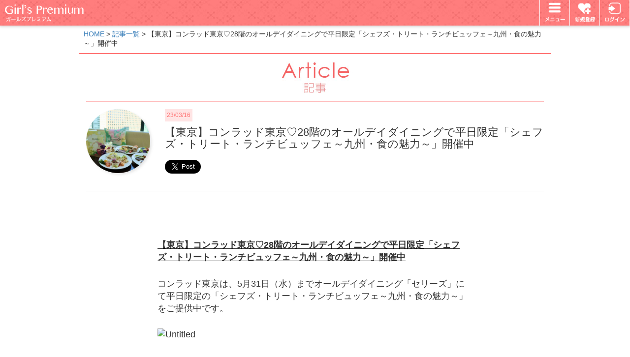

--- FILE ---
content_type: text/html; charset=UTF-8
request_url: https://girlspremium.jp/articles/view/943
body_size: 13955
content:
<!DOCTYPE html>
<html>
<head>
  <meta http-equiv="Content-Type" content="text/html; charset=utf-8" />  <meta name="viewport" content="width=device-width, user-scalable=no">
  <link href="/favicon.ico" type="image/x-icon" rel="icon" /><link href="/favicon.ico" type="image/x-icon" rel="shortcut icon" /><meta name="description" content="ガルプレは女の子にプレミアムな体験をお届けするサイトです。 映画の試写会招待や、美容体験、新商品モニター等お得な事を提供します。" /><title>【東京】コンラッド東京♡28階のオールデイダイニングで平日限定「シェフズ・トリート・ランチビュッフェ～九州・食の魅力～」開催中 | Girl's Premium - ガールズプレミアム</title><link rel="stylesheet" type="text/css" href="/css/bootstrap.css" /><link rel="stylesheet" type="text/css" href="/css/bootstrap-datetimepicker.min.css" /><link rel="stylesheet" type="text/css" href="/css/colorpicker.css" /><link rel="stylesheet" type="text/css" href="/css/select2.css" /><link rel="stylesheet" type="text/css" href="/css/select2-bootstrap.css" /><link rel="stylesheet" type="text/css" href="/css/summernote.css?15617" /><link rel="stylesheet" type="text/css" href="/css/summernote-bs3.css?15617" /><link rel="stylesheet" type="text/css" href="/css/slide.css" /><link rel="stylesheet" type="text/css" href="/css/common.css?15617" /><link rel="stylesheet" type="text/css" href="/css/style.css" /><link rel="stylesheet" type="text/css" href="/js/jquery.bxslider/jquery.bxslider.css" /><script type="text/javascript" src="/js/jquery.min.js"></script><script type="text/javascript" src="/js/jquery-ui.min.js"></script><script type="text/javascript" src="/js/jquery.mobile.custom.js"></script><script type="text/javascript" src="/js/jquery.easing.1.3.js"></script><script type="text/javascript" src="/js/bootstrap.min.js"></script><script type="text/javascript" src="/js/holder.js"></script><script type="text/javascript" src="/js/bootstrap-datetimepicker.min.js"></script><script type="text/javascript" src="/js/bootstrap-datetimepicker.ja.js"></script><script type="text/javascript" src="/js/bootstrap-colorpicker.js"></script><script type="text/javascript" src="/js/docs.min.js"></script><script type="text/javascript" src="/js/jquery.autoKana.js"></script><script type="text/javascript" src="/js/jquery.numeric.js"></script><script type="text/javascript" src="/js/select2.min.js"></script><script type="text/javascript" src="/js/summernote.js?15617"></script><script type="text/javascript" src="/js/summernote-ja-JP.js?15617"></script><script type="text/javascript" src="/js/navbar.js"></script><script type="text/javascript" src="/js/main.js"></script><script type="text/javascript" src="/js/slide.js"></script><script type="text/javascript" src="/js/heightLine.js"></script><script type="text/javascript" src="/js/jquery.lazyload.js"></script><script type="text/javascript" src="/js/jquery.bxslider/jquery.bxslider.min.js"></script>  
<link rel="stylesheet" href="//netdna.bootstrapcdn.com/font-awesome/4.1.0/css/font-awesome.min.css">
<link href="//maxcdn.bootstrapcdn.com/font-awesome/4.3.0/css/font-awesome.min.css" rel="stylesheet">

<!-- apple-touch-icon START -->
<link rel="apple-touch-icon" href="/img/touch-icon/apple-touch-icon.png">
<link rel="apple-touch-icon" sizes="72x72" href="/img/touch-icon/apple-touch-icon-72x72.png">
<link rel="apple-touch-icon" sizes="76x76" href="/img/touch-icon/apple-touch-icon-76x76.png">
<link rel="apple-touch-icon" sizes="114x114" href="/img/touch-icon/apple-touch-icon-114x114.png">
<link rel="apple-touch-icon" sizes="120x120" href="/img/touch-icon/apple-touch-icon-120x120.png">
<link rel="apple-touch-icon" sizes="144x144" href="/img/touch-icon/apple-touch-icon-144x144.png">
<link rel="apple-touch-icon" sizes="152x152" href="/img/touch-icon/apple-touch-icon-152x152.png">
<!-- apple-touch-icon END -->

<!-- GoogleAnalytics START -->
<script>
  (function(i,s,o,g,r,a,m){i['GoogleAnalyticsObject']=r;i[r]=i[r]||function(){
  (i[r].q=i[r].q||[]).push(arguments)},i[r].l=1*new Date();a=s.createElement(o),
  m=s.getElementsByTagName(o)[0];a.async=1;a.src=g;m.parentNode.insertBefore(a,m)
  })(window,document,'script','//www.google-analytics.com/analytics.js','ga');

  ga('create', 'UA-59571787-1', 'auto');
  ga('send', 'pageview');
</script>
<!-- GoogleAnalytics END -->

<style>
  /*
  #loading {
  }
  #loader-bg {
    height: 140px;
    display: none;
    width: 100%;
    z-index: 1;
    background:#fff;
  }
  */
  #loader {
    display: none;
    margin: 30px auto;
    text-align: center;
    color: #FF7D7D;
    z-index: 2;
  }
</style>

</head>
<body>
<div id="header" data-role="header" data-position="fixed">
	<div id="header_inner">
		<div id="head_logo">
			<a href="/"><img src="/img/header/logo.png" class="img-responsive"></a>
		</div>
		<div class="pull-right">
			<ul id="gnavi">
				<li><a href="/pages/menu" class="cansel" id="header_menu"><img src="/img/header/gnavi/gnavi_01.png" alt="メニュー" /></a></li>
				<!-- mypage -->
									<li><a href="/users/add"><img src="/img/header/gnavi/gnavi_06.png" alt="新規登録" /></a></li>
								<!-- login/logout -->
									<li><a href="/users/login"><img src="/img/header/gnavi/gnavi_04.png" alt="ログイン" /></a></li>
							</ul>
		</div><!-- /.pull-right -->
		<div id="drop_menu" style="display: none;">
			<ul class="list-style-03">
				<li><a href="/items">アイテム一覧</a></li>
				<li><a href="/users/curator">キュレーター一覧</a></li>
				<li><a href="/pages/curator-entry">キュレーター募集</a></li>
				<li><a href="/pages/faq">よくある質問</a></li>
				<li><a href="/pages/about-girlspremium">Girl&#039;s Premiumとは</a></li>
			</ul>
		</div><!-- /#drop_menu -->
	</div><!-- /.header_innder -->
</div>
<!--<div class="move-white0">-->
<div id="wrapper">
    
  <!-- コンテンツ表示 -->
  <div class="container">
	<div class="row">
		<!-- パンくず -->
		<div class="col-xs-12" id="breadcrumb">
			<a href="/">HOME</a> > <a href="/articles">記事一覧</a> > 【東京】コンラッド東京♡28階のオールデイダイニングで平日限定「シェフズ・トリート・ランチビュッフェ～九州・食の魅力～」開催中		</div><!-- /.col -->
	</div><!-- /.row -->
	
		<!-- 見出し -->
	<div class="row">
		<div class="col-xs-12">
			<h2 class="h2-style-02 mgt-0">
				<img src="/img/page/article/h2.jpg" alt="記事" />			</h2>
		</div><!-- /.col -->
	</div><!-- /.row -->

	<div class="row">
		<!-- サムネイル画像 -->
		<div class="col-xs-4 col-sm-2">
							<p>
					<img src="/media/filter/l/img/e7ea3498740bc5db4b03b727ac2fc37022a6fd717b2043b3c7192b2bfc4df75d.jpg" alt="【東京】コンラッド東京♡28階のオールデイダイニングで平日限定「シェフズ・トリート・ランチビュッフェ～九州・食の魅力～」開催中" class="img-responsive m-center img-circle" />				</p>
						</div><!-- /.col -->



		<!-- 記事タイトルと投稿日時 -->
		<div class="col-xs-8 col-sm-10">
			<span class="article-post-date">23/03/16</span>
			<h3 class="h3-style-04">【東京】コンラッド東京♡28階のオールデイダイニングで平日限定「シェフズ・トリート・ランチビュッフェ～九州・食の魅力～」開催中</h3>
			<!-- SNS 拡散ボタン START -->
			<div id="twitter">
			<a href="https://twitter.com/share" class="twitter-share-button" data-size="large" data-hashtags="ガールズプレミアム">Tweet</a>
			<script>!function(d,s,id){var js,fjs=d.getElementsByTagName(s)[0],p=/^http:/.test(d.location)?'http':'https';if(!d.getElementById(id)){js=d.createElement(s);js.id=id;js.src=p+'://platform.twitter.com/widgets.js';fjs.parentNode.insertBefore(js,fjs);}}(document, 'script', 'twitter-wjs');</script>
			</div>
			<div id="facebook">
			<div id="fb-root"></div>
				<script>(function(d, s, id) {
				  var js, fjs = d.getElementsByTagName(s)[0];
				  if (d.getElementById(id)) return;
				  js = d.createElement(s); js.id = id;
				  js.src = "//connect.facebook.net/ja_JP/sdk.js#xfbml=1&version=v2.4";
				  fjs.parentNode.insertBefore(js, fjs);
				}(document, 'script', 'facebook-jssdk'));</script>
					<div class="fb-share-button" data-href="https://girlspremium.jp/articles/view/943" data-layout="button_count"></div>
			</div>
			<!-- SNS 拡散ボタン END-->
					</div><!-- /.col -->
	</div><!-- /.row -->

	<div class="row" id="article_body">
		<div class="col-xs-12">
			<div id="main" style="font-size: 16px; word-break: break-word; -webkit-hyphens: auto; min-height: 683px; padding-bottom: 0px; caret-color: rgba(0, 0, 0, 0.8); color: rgba(0, 0, 0, 0.8); font-family: &quot;Helvetica Neue&quot;, Helvetica, Arial, &quot;Hiragino Kaku Gothic ProN&quot;, Meiryo, &quot;MS PGothic&quot;, sans-serif;"><div id="posts" class="clearfix						" style="word-break: break-word; -webkit-hyphens: auto; min-height: 1px; padding-top: 20px; position: relative; margin: 0px auto; max-width: 640px;"><div id="permalinkpage-post" class="post  cover-via-processed" data-post="17614707" style="word-break: break-word; -webkit-hyphens: auto; padding-top: 10px; padding-bottom: 4em;"><div class="post-body clearfix article" style="word-break: break-word; -webkit-hyphens: auto; min-height: 1px; margin-top: 1em;"><div class="post-body-container article" style="word-break: break-word; -webkit-hyphens: auto;"><p style="word-break: break-word; -webkit-hyphens: auto; margin-top: 1.6em; margin-bottom: 1.6em;"><span style="font-weight: bold; text-decoration-line: underline;">【東京】コンラッド東京♡28階のオールデイダイニングで平日限定「シェフズ・トリート・ランチビュッフェ～九州・食の魅力～」開催中</span></p><p style="word-break: break-word; -webkit-hyphens: auto; margin-top: 1.6em; margin-bottom: 1.6em;">コンラッド東京は、5月31日（水）までオールデイダイニング「セリーズ」にて平日限定の「シェフズ・トリート・ランチビュッフェ～九州・食の魅力～」をご提供中です。</p><div class="raw-html" style="word-break: break-word; -webkit-hyphens: auto;"><a title="Untitled" href="https://www.flickr.com/photos/shin_kuroobisan/52750652835/in/dateposted/" data-flickr-embed="true" target="_blank" style="word-break: break-word; -webkit-hyphens: auto; color: rgba(0, 0, 0, 0.8); text-decoration: underline;"><div class="ratio-wrap" data-ratio-wrapped="0.7578125" style="word-break: break-word; -webkit-hyphens: auto; vertical-align: middle; position: relative; max-width: 100%; width: auto;"><div style="word-break: break-word; -webkit-hyphens: auto; padding-top: 485px; position: relative; height: 0px;"></div><img alt="Untitled" src="https://live.staticflickr.com/65535/52750652835_7854dd087d_z.jpg" data-height="485" data-width="640" data-style="" class="ratio-wrapped" style="word-break: break-word; -webkit-hyphens: auto; max-width: 100%; display: block; height: 485px; position: absolute; top: 0px; left: 0px; width: 640px;"></div></a></div><div class="raw-html" style="word-break: break-word; -webkit-hyphens: auto;"><span style="word-break: break-word; -webkit-hyphens: auto; font-size: 24px;"><div align="left" style="word-break: break-word; -webkit-hyphens: auto;"><br></div><div align="left" style="word-break: break-word; -webkit-hyphens: auto;">コンラッド東京 総料理長 水口雅司氏監修のもと各レストランのシェフ達が共演して作り上げるメニュー</div></span></div><div class="raw-html" style="word-break: break-word; -webkit-hyphens: auto;"><a title="Untitled" href="https://www.flickr.com/photos/shin_kuroobisan/52749742592/in/dateposted/" data-flickr-embed="true" target="_blank" style="word-break: break-word; -webkit-hyphens: auto; color: rgba(0, 0, 0, 0.8); text-decoration: underline;"><div class="ratio-wrap" data-ratio-wrapped="0.509375" style="word-break: break-word; -webkit-hyphens: auto; vertical-align: middle; position: relative; max-width: 100%; width: auto;"><div style="word-break: break-word; -webkit-hyphens: auto; padding-top: 326px; position: relative; height: 0px;"></div><img alt="Untitled" src="https://live.staticflickr.com/65535/52749742592_8751b7620d_z.jpg" data-height="326" data-width="640" data-style="" class="ratio-wrapped" style="word-break: break-word; -webkit-hyphens: auto; max-width: 100%; display: block; height: 326px; position: absolute; top: 0px; left: 0px; width: 640px;"></div></a></div><p style="word-break: break-word; -webkit-hyphens: auto; margin-top: 1.6em; margin-bottom: 1.6em;">枕崎産の鰹や鰆、赤鶏さつまを使った冷たい料理から、鹿児島県産黒豚、熊本県産ヒオウギ貝や宮崎県産ニベを使った温かい料理、日向夏を使ったデザートまで九州の食材をふんだんに使用した約30種類の料理をお好きなだけいただけます。</p><div class="raw-html" style="word-break: break-word; -webkit-hyphens: auto;"><a title="Untitled" href="https://www.flickr.com/photos/shin_kuroobisan/52750527704/in/dateposted/" data-flickr-embed="true" target="_blank" style="word-break: break-word; -webkit-hyphens: auto; color: rgba(0, 0, 0, 0.8); text-decoration: underline;"><div class="ratio-wrap" data-ratio-wrapped="0.5625" style="word-break: break-word; -webkit-hyphens: auto; vertical-align: middle; position: relative; max-width: 100%; width: auto;"><div style="word-break: break-word; -webkit-hyphens: auto; padding-top: 360px; position: relative; height: 0px;"></div><img alt="Untitled" src="https://live.staticflickr.com/65535/52750527704_58f7eeef22_z.jpg" data-height="360" data-width="640" data-style="" class="ratio-wrapped" style="word-break: break-word; -webkit-hyphens: auto; max-width: 100%; display: block; height: 360px; position: absolute; top: 0px; left: 0px; width: 640px;"></div></a></div><p style="word-break: break-word; -webkit-hyphens: auto; margin-top: 1.6em; margin-bottom: 1.6em;">総料理長 総料理長 水口雅司氏がおすすめするのはカービングステーションで提供する</p><p style="word-break: break-word; -webkit-hyphens: auto; margin-top: 1.6em; margin-bottom: 1.6em;">「九州牛のローストビーフ　西洋山葵のソース」。</p><p style="word-break: break-word; -webkit-hyphens: auto; margin-top: 1.6em; margin-bottom: 1.6em;">柔らかくジューシーな九州牛と独特な香りと辛みの西洋山葵のソースが好相性です。</p><div class="raw-html" style="word-break: break-word; -webkit-hyphens: auto;"><a title="2U1A7670" href="https://www.flickr.com/photos/shin_kuroobisan/52749598092/" data-flickr-embed="true" target="_blank" style="word-break: break-word; -webkit-hyphens: auto; color: rgba(0, 0, 0, 0.8); text-decoration: underline;"><div class="ratio-wrap" data-ratio-wrapped="0.7578125" style="word-break: break-word; -webkit-hyphens: auto; vertical-align: middle; position: relative; max-width: 100%; width: auto;"><div style="word-break: break-word; -webkit-hyphens: auto; padding-top: 485px; position: relative; height: 0px;"></div><img alt="2U1A7670" src="https://live.staticflickr.com/65535/52749598092_621582e2de_z.jpg" data-height="485" data-width="640" data-style="" class="ratio-wrapped" style="word-break: break-word; -webkit-hyphens: auto; max-width: 100%; display: block; height: 485px; position: absolute; top: 0px; left: 0px; width: 640px;"></div></a></div><p style="word-break: break-word; -webkit-hyphens: auto; margin-top: 1.6em; margin-bottom: 1.6em;">中国料理「チャイナブルー」からは、九州で水揚げされるきびなごを使った</p><p style="word-break: break-word; -webkit-hyphens: auto; margin-top: 1.6em; margin-bottom: 1.6em;">「カレー風味のきびなごのフライ」</p><div class="raw-html" style="word-break: break-word; -webkit-hyphens: auto;"><a title="2U1A7669" href="https://www.flickr.com/photos/shin_kuroobisan/52750541670/" data-flickr-embed="true" target="_blank" style="word-break: break-word; -webkit-hyphens: auto; color: rgba(0, 0, 0, 0.8); text-decoration: underline;"><div class="ratio-wrap" data-ratio-wrapped="0.7578125" style="word-break: break-word; -webkit-hyphens: auto; vertical-align: middle; position: relative; max-width: 100%; width: auto;"><div style="word-break: break-word; -webkit-hyphens: auto; padding-top: 485px; position: relative; height: 0px;"></div><img alt="2U1A7669" src="https://live.staticflickr.com/65535/52750541670_4aca6e7df0_z.jpg" data-height="485" data-width="640" data-style="" class="ratio-wrapped" style="word-break: break-word; -webkit-hyphens: auto; max-width: 100%; display: block; height: 485px; position: absolute; top: 0px; left: 0px; width: 640px;"></div></a></div><p style="word-break: break-word; -webkit-hyphens: auto; margin-top: 1.6em; margin-bottom: 1.6em;">日本料理「風花」からは佐賀県産の風味豊かな海苔を使用した</p><p style="word-break: break-word; -webkit-hyphens: auto; margin-top: 1.6em; margin-bottom: 1.6em;">「佐賀県産香味海苔と赤鶏さつまのパン粉揚げ」をご用意。</p><div class="raw-html" style="word-break: break-word; -webkit-hyphens: auto;"><a title="2U1A7678" href="https://www.flickr.com/photos/shin_kuroobisan/52750541430/in/photostream/" data-flickr-embed="true" target="_blank" style="word-break: break-word; -webkit-hyphens: auto; color: rgba(0, 0, 0, 0.8); text-decoration: underline;"><div class="ratio-wrap" data-ratio-wrapped="0.7578125" style="word-break: break-word; -webkit-hyphens: auto; vertical-align: middle; position: relative; max-width: 100%; width: auto;"><div style="word-break: break-word; -webkit-hyphens: auto; padding-top: 485px; position: relative; height: 0px;"></div><img alt="2U1A7678" src="https://live.staticflickr.com/65535/52750541430_b26c3b90eb_z.jpg" data-height="485" data-width="640" data-style="" class="ratio-wrapped" style="word-break: break-word; -webkit-hyphens: auto; max-width: 100%; display: block; height: 485px; position: absolute; top: 0px; left: 0px; width: 640px;"></div></a></div><p style="word-break: break-word; -webkit-hyphens: auto; margin-top: 1.6em; margin-bottom: 1.6em;">デザートには爽やかな酸味を楽しめる日向夏をたっぷり閉じ込めたゼリーなど4種類をご用意されています。</p><div class="raw-html" style="word-break: break-word; -webkit-hyphens: auto;"><a title="2U1A7664" href="https://www.flickr.com/photos/shin_kuroobisan/52749598217/" data-flickr-embed="true" target="_blank" style="word-break: break-word; -webkit-hyphens: auto; color: rgba(0, 0, 0, 0.8); text-decoration: underline;"><div class="ratio-wrap" data-ratio-wrapped="0.7578125" style="word-break: break-word; -webkit-hyphens: auto; vertical-align: middle; position: relative; max-width: 100%; width: auto;"><div style="word-break: break-word; -webkit-hyphens: auto; padding-top: 485px; position: relative; height: 0px;"></div><img alt="2U1A7664" src="https://live.staticflickr.com/65535/52749598217_842ed4689b_z.jpg" data-height="485" data-width="640" data-style="" class="ratio-wrapped" style="word-break: break-word; -webkit-hyphens: auto; max-width: 100%; display: block; height: 485px; position: absolute; top: 0px; left: 0px; width: 640px;"></div></a></div><p style="word-break: break-word; -webkit-hyphens: auto; margin-top: 1.6em; margin-bottom: 1.6em;">枕崎産鰹のポケカクテル</p><div class="raw-html" style="word-break: break-word; -webkit-hyphens: auto;"><div align="left" style="word-break: break-word; -webkit-hyphens: auto;">もちもちした食感に艶があり鮮やかな赤身が美しい枕崎の特産品の鰹をハワイの伝統料理「ポケ」に仕立ていて、ミルキーなアボカドのワカモレとコールスロー、カニ味噌と一緒にいただけます。</div></div><div class="raw-html" style="word-break: break-word; -webkit-hyphens: auto;"><a title="2U1A7661" href="https://www.flickr.com/photos/shin_kuroobisan/52750541915/" data-flickr-embed="true" target="_blank" style="word-break: break-word; -webkit-hyphens: auto; color: rgba(0, 0, 0, 0.8); text-decoration: underline;"><div class="ratio-wrap" data-ratio-wrapped="0.7578125" style="word-break: break-word; -webkit-hyphens: auto; vertical-align: middle; position: relative; max-width: 100%; width: auto;"><div style="word-break: break-word; -webkit-hyphens: auto; padding-top: 485px; position: relative; height: 0px;"></div><img alt="2U1A7661" src="https://live.staticflickr.com/65535/52750541915_642c903e00_z.jpg" data-height="485" data-width="640" data-style="" class="ratio-wrapped" style="word-break: break-word; -webkit-hyphens: auto; max-width: 100%; display: block; height: 485px; position: absolute; top: 0px; left: 0px; width: 640px;"></div></a></div><p style="word-break: break-word; -webkit-hyphens: auto; margin-top: 1.6em; margin-bottom: 1.6em;">ビーフタルタル　宮崎産燻製たくあん　ウズラのポーチドエッグ</p><div class="raw-html" style="word-break: break-word; -webkit-hyphens: auto;"><div align="left" style="word-break: break-word; -webkit-hyphens: auto;">オリーブオイルと様々な薬味で味付けたビーフタルタルにウズラのポーチドエッグが載っています。宮崎県産の燻製たくあんを添えて。</div></div><div class="raw-html" style="word-break: break-word; -webkit-hyphens: auto;"><a title="2U1A7663" href="https://www.flickr.com/photos/shin_kuroobisan/52750374979/" data-flickr-embed="true" target="_blank" style="word-break: break-word; -webkit-hyphens: auto; color: rgba(0, 0, 0, 0.8); text-decoration: underline;"><div class="ratio-wrap" data-ratio-wrapped="0.7578125" style="word-break: break-word; -webkit-hyphens: auto; vertical-align: middle; position: relative; max-width: 100%; width: auto;"><div style="word-break: break-word; -webkit-hyphens: auto; padding-top: 485px; position: relative; height: 0px;"></div><img alt="2U1A7663" src="https://live.staticflickr.com/65535/52750374979_98614890e0_z.jpg" data-height="485" data-width="640" data-style="" class="ratio-wrapped" style="word-break: break-word; -webkit-hyphens: auto; max-width: 100%; display: block; height: 485px; position: absolute; top: 0px; left: 0px; width: 640px;"></div></a></div><p style="word-break: break-word; -webkit-hyphens: auto; margin-top: 1.6em; margin-bottom: 1.6em;">マリネサーモンと菜の花　柚子胡椒のラビゴットソース</p><div class="raw-html" style="word-break: break-word; -webkit-hyphens: auto;"><div align="left" style="word-break: break-word; -webkit-hyphens: auto;">マリネしたサーモンと旬の菜の花を、程良い酸味のラビゴットソースに九州名産の柚子胡椒を合わせたピリッと刺激のあるソースでいただきます。</div></div><div class="raw-html" style="word-break: break-word; -webkit-hyphens: auto;"><a title="2U1A7658" href="https://www.flickr.com/photos/shin_kuroobisan/52750542035/in/photostream/" data-flickr-embed="true" target="_blank" style="word-break: break-word; -webkit-hyphens: auto; color: rgba(0, 0, 0, 0.8); text-decoration: underline;"><div class="ratio-wrap" data-ratio-wrapped="0.7578125" style="word-break: break-word; -webkit-hyphens: auto; vertical-align: middle; position: relative; max-width: 100%; width: auto;"><div style="word-break: break-word; -webkit-hyphens: auto; padding-top: 485px; position: relative; height: 0px;"></div><img alt="2U1A7658" src="https://live.staticflickr.com/65535/52750542035_16d7799d1e_z.jpg" data-height="485" data-width="640" data-style="" class="ratio-wrapped" style="word-break: break-word; -webkit-hyphens: auto; max-width: 100%; display: block; height: 485px; position: absolute; top: 0px; left: 0px; width: 640px;"></div></a></div><p style="word-break: break-word; -webkit-hyphens: auto; margin-top: 1.6em; margin-bottom: 1.6em;">赤鶏さつま胸肉のテットドフロマージュ　グリビッシュソース</p><p style="word-break: break-word; -webkit-hyphens: auto; margin-top: 1.6em; margin-bottom: 1.6em;">美容に良いと言われるコラーゲンを多く含んだゼラチンで固めた赤鶏さつまのテリーヌ。ハーブの香りと酸味の効いた爽やかなグリビッシュソースと一緒にいただけます。</p><div class="raw-html" style="word-break: break-word; -webkit-hyphens: auto;"><a title="2U1A7659" href="https://www.flickr.com/photos/shin_kuroobisan/52750542000/in/photostream/" data-flickr-embed="true" target="_blank" style="word-break: break-word; -webkit-hyphens: auto; color: rgba(0, 0, 0, 0.8); text-decoration: underline;"><div class="ratio-wrap" data-ratio-wrapped="0.7578125" style="word-break: break-word; -webkit-hyphens: auto; vertical-align: middle; position: relative; max-width: 100%; width: auto;"><div style="word-break: break-word; -webkit-hyphens: auto; padding-top: 485px; position: relative; height: 0px;"></div><img alt="2U1A7659" src="https://live.staticflickr.com/65535/52750542000_d2cbe0de9e_z.jpg" data-height="485" data-width="640" data-style="" class="ratio-wrapped" style="word-break: break-word; -webkit-hyphens: auto; max-width: 100%; display: block; height: 485px; position: absolute; top: 0px; left: 0px; width: 640px;"></div></a></div><p style="word-break: break-word; -webkit-hyphens: auto; margin-top: 1.6em; margin-bottom: 1.6em;">薩摩赤海老のカルピオーネ</p><p style="word-break: break-word; -webkit-hyphens: auto; margin-top: 1.6em; margin-bottom: 1.6em;">濃厚な甘みと旨味のある薩摩赤海老をカラッと揚げ、パプリカ、玉ねぎと一緒にカルピオーネ（酢漬け）にしました。</p><div class="raw-html" style="word-break: break-word; -webkit-hyphens: auto;"><a title="2U1A7675" href="https://www.flickr.com/photos/shin_kuroobisan/52749597922/in/photostream/" data-flickr-embed="true" target="_blank" style="word-break: break-word; -webkit-hyphens: auto; color: rgba(0, 0, 0, 0.8); text-decoration: underline;"><div class="ratio-wrap" data-ratio-wrapped="0.7578125" style="word-break: break-word; -webkit-hyphens: auto; vertical-align: middle; position: relative; max-width: 100%; width: auto;"><div style="word-break: break-word; -webkit-hyphens: auto; padding-top: 485px; position: relative; height: 0px;"></div><img alt="2U1A7675" src="https://live.staticflickr.com/65535/52749597922_31e251c278_z.jpg" data-height="485" data-width="640" data-style="" class="ratio-wrapped" style="word-break: break-word; -webkit-hyphens: auto; max-width: 100%; display: block; height: 485px; position: absolute; top: 0px; left: 0px; width: 640px;"></div></a></div><p style="word-break: break-word; -webkit-hyphens: auto; margin-top: 1.6em; margin-bottom: 1.6em;">熊本県産ヒオウギ貝とパスタエノキのペペロンチーノ</p><p style="word-break: break-word; -webkit-hyphens: auto; margin-top: 1.6em; margin-bottom: 1.6em;">熊本県産のヒオウギ貝をパスタエノキと合わせて唐辛子を効かせたペペロンチーノに仕上げました。</p><p style="word-break: break-word; -webkit-hyphens: auto; margin-top: 1.6em; margin-bottom: 1.6em;">カラフルな貝殻に盛り付け、みじん切りにしたパセリとハーブソースを合わせていただきます。</p><div class="raw-html" style="word-break: break-word; -webkit-hyphens: auto;"><a title="2U1A7673" href="https://www.flickr.com/photos/shin_kuroobisan/52749598007/" data-flickr-embed="true" target="_blank" style="word-break: break-word; -webkit-hyphens: auto; color: rgba(0, 0, 0, 0.8); text-decoration: underline;"><div class="ratio-wrap" data-ratio-wrapped="0.7578125" style="word-break: break-word; -webkit-hyphens: auto; vertical-align: middle; position: relative; max-width: 100%; width: auto;"><div style="word-break: break-word; -webkit-hyphens: auto; padding-top: 485px; position: relative; height: 0px;"></div><img alt="2U1A7673" src="https://live.staticflickr.com/65535/52749598007_f5c9fbcdf0_z.jpg" data-height="485" data-width="640" data-style="" class="ratio-wrapped" style="word-break: break-word; -webkit-hyphens: auto; max-width: 100%; display: block; height: 485px; position: absolute; top: 0px; left: 0px; width: 640px;"></div></a></div><p style="word-break: break-word; -webkit-hyphens: auto; margin-top: 1.6em; margin-bottom: 1.6em;">九州牛のステーキ　柚子胡椒ベアルネーズ</p><p style="word-break: break-word; -webkit-hyphens: auto; margin-top: 1.6em; margin-bottom: 1.6em;">柔らかく旨味が凝縮された九州牛をミディアムに焼き上げた食べ応えのあるステーキ。</p><p style="word-break: break-word; -webkit-hyphens: auto; margin-top: 1.6em; margin-bottom: 1.6em;">柚子胡椒を効かせたベアルネーズソースと一緒に頂きます。</p><div class="raw-html" style="word-break: break-word; -webkit-hyphens: auto;"><a title="2U1A7669" href="https://www.flickr.com/photos/shin_kuroobisan/52750541670/" data-flickr-embed="true" target="_blank" style="word-break: break-word; -webkit-hyphens: auto; color: rgba(0, 0, 0, 0.8); text-decoration: underline;"><div class="ratio-wrap" data-ratio-wrapped="0.7578125" style="word-break: break-word; -webkit-hyphens: auto; vertical-align: middle; position: relative; max-width: 100%; width: auto;"><div style="word-break: break-word; -webkit-hyphens: auto; padding-top: 485px; position: relative; height: 0px;"></div><img alt="2U1A7669" src="https://live.staticflickr.com/65535/52750541670_4aca6e7df0_z.jpg" data-height="485" data-width="640" data-style="" class="ratio-wrapped" style="word-break: break-word; -webkit-hyphens: auto; max-width: 100%; display: block; height: 485px; position: absolute; top: 0px; left: 0px; width: 640px;"></div></a></div><p style="word-break: break-word; -webkit-hyphens: auto; margin-top: 1.6em; margin-bottom: 1.6em;">佐賀県産香味海苔と赤鶏さつまのパン粉揚げ　</p><p style="word-break: break-word; -webkit-hyphens: auto; margin-top: 1.6em; margin-bottom: 1.6em;">有明海で育った香り豊かな香味干し海苔をパン粉に混ぜて赤鶏さつまをカラッと揚げました。</p><p style="word-break: break-word; -webkit-hyphens: auto; margin-top: 1.6em; margin-bottom: 1.6em;">海苔の風味を楽しめる一品です。</p><div class="raw-html" style="word-break: break-word; -webkit-hyphens: auto;"><a title="2U1A7672" href="https://www.flickr.com/photos/shin_kuroobisan/52749598027/" data-flickr-embed="true" target="_blank" style="word-break: break-word; -webkit-hyphens: auto; color: rgba(0, 0, 0, 0.8); text-decoration: underline;"><div class="ratio-wrap" data-ratio-wrapped="0.7578125" style="word-break: break-word; -webkit-hyphens: auto; vertical-align: middle; position: relative; max-width: 100%; width: auto;"><div style="word-break: break-word; -webkit-hyphens: auto; padding-top: 485px; position: relative; height: 0px;"></div><img alt="2U1A7672" src="https://live.staticflickr.com/65535/52749598027_33928d3226_z.jpg" data-height="485" data-width="640" data-style="" class="ratio-wrapped" style="word-break: break-word; -webkit-hyphens: auto; max-width: 100%; display: block; height: 485px; position: absolute; top: 0px; left: 0px; width: 640px;"></div></a></div><p style="word-break: break-word; -webkit-hyphens: auto; margin-top: 1.6em; margin-bottom: 1.6em;">辛子蓮根のサモサ　タヒーニヨーグルトソース</p><p style="word-break: break-word; -webkit-hyphens: auto; margin-top: 1.6em; margin-bottom: 1.6em;">熊本県の郷土料理「辛子蓮根」をインドのサモサ風に仕上げました。</p><p style="word-break: break-word; -webkit-hyphens: auto; margin-top: 1.6em; margin-bottom: 1.6em;">タヒーニ（ごま）ヨーグルトソースで爽やかな味わいになります。</p><div class="raw-html" style="word-break: break-word; -webkit-hyphens: auto;"><a title="2U1A7674" href="https://www.flickr.com/photos/shin_kuroobisan/52750374714/" data-flickr-embed="true" target="_blank" style="word-break: break-word; -webkit-hyphens: auto; color: rgba(0, 0, 0, 0.8); text-decoration: underline;"><div class="ratio-wrap" data-ratio-wrapped="0.7578125" style="word-break: break-word; -webkit-hyphens: auto; vertical-align: middle; position: relative; max-width: 100%; width: auto;"><div style="word-break: break-word; -webkit-hyphens: auto; padding-top: 485px; position: relative; height: 0px;"></div><img alt="2U1A7674" src="https://live.staticflickr.com/65535/52750374714_9460cbe667_z.jpg" data-height="485" data-width="640" data-style="" class="ratio-wrapped" style="word-break: break-word; -webkit-hyphens: auto; max-width: 100%; display: block; height: 485px; position: absolute; top: 0px; left: 0px; width: 640px;"></div></a></div><p style="word-break: break-word; -webkit-hyphens: auto; margin-top: 1.6em; margin-bottom: 1.6em;">炭火焼地鶏のパエリア</p><p style="word-break: break-word; -webkit-hyphens: auto; margin-top: 1.6em; margin-bottom: 1.6em;">塩とこしょうで下味をつけた地鶏を、強火の炭火で炭の色が付くまで黒々とこんがり焼き上げた宮崎県の郷土料理「地鶏の炭火焼き」をパエリアにアレンジされています。</p><div class="raw-html" style="word-break: break-word; -webkit-hyphens: auto;"><a title="Untitled" href="https://www.flickr.com/photos/shin_kuroobisan/52750840305/in/dateposted/" data-flickr-embed="true" target="_blank" style="word-break: break-word; -webkit-hyphens: auto; color: rgba(0, 0, 0, 0.8); text-decoration: underline;"><div class="ratio-wrap" data-ratio-wrapped="0.5625" style="word-break: break-word; -webkit-hyphens: auto; vertical-align: middle; position: relative; max-width: 100%; width: auto;"><div style="word-break: break-word; -webkit-hyphens: auto; padding-top: 360px; position: relative; height: 0px;"></div><img alt="Untitled" src="https://live.staticflickr.com/65535/52750840305_01eaf6966a_z.jpg" data-height="360" data-width="640" data-style="" class="ratio-wrapped" style="word-break: break-word; -webkit-hyphens: auto; max-width: 100%; display: block; height: 360px; position: absolute; top: 0px; left: 0px; width: 640px;"></div></a></div><p style="word-break: break-word; -webkit-hyphens: auto; margin-top: 1.6em; margin-bottom: 1.6em;">鹿児島県産黒豚のロースト　肉味噌のタプナード</p><p style="word-break: break-word; -webkit-hyphens: auto; margin-top: 1.6em; margin-bottom: 1.6em;">柔らかくジューシーで甘味と旨みが豊富な鹿児島県産黒豚を存分に楽しめるローストポークです。肉味噌のタプナードで味に変化をつけて。</p><div class="raw-html" style="word-break: break-word; -webkit-hyphens: auto;"><a data-flickr-embed="true" href="https://www.flickr.com/photos/shin_kuroobisan/52750541335/" title="2U1A7681" target="_blank" style="word-break: break-word; -webkit-hyphens: auto; color: rgba(0, 0, 0, 0.8); text-decoration: underline;"><div class="ratio-wrap" data-ratio-wrapped="0.7578125" style="word-break: break-word; -webkit-hyphens: auto; vertical-align: middle; position: relative; max-width: 100%; width: auto;"><div style="word-break: break-word; -webkit-hyphens: auto; padding-top: 485px; position: relative; height: 0px;"></div><img src="https://live.staticflickr.com/65535/52750541335_c169cf2d33_z.jpg" alt="2U1A7681" data-height="485" data-width="640" data-style="" class="ratio-wrapped" style="word-break: break-word; -webkit-hyphens: auto; max-width: 100%; display: block; height: 485px; position: absolute; top: 0px; left: 0px; width: 640px;"></div></a></div><p style="word-break: break-word; -webkit-hyphens: auto; margin-top: 1.6em; margin-bottom: 1.6em;">あまおうのショートケーキ</p><p style="word-break: break-word; -webkit-hyphens: auto; margin-top: 1.6em; margin-bottom: 1.6em;">福岡県産の「あまおう」をふんだんに使ったショートケーキ。</p><p style="word-break: break-word; -webkit-hyphens: auto; margin-top: 1.6em; margin-bottom: 1.6em;">上品な甘さのホイップクリームとスライスしたあまおうを、きめが細かくしっとりとしたスポンジで挟みました。</p><p style="word-break: break-word; -webkit-hyphens: auto; margin-top: 1.6em; margin-bottom: 1.6em;">栄養満点！春野菜を食べて健康に<br style="word-break: break-word; -webkit-hyphens: auto;">この時期は穏やかな気候で過ごしやすく感じる一方、体内のバランスを調整する自律神経が不安定になりやすく、ちょっとしたことで体調を崩してしまいがちです。</p><p style="word-break: break-word; -webkit-hyphens: auto; margin-top: 1.6em; margin-bottom: 1.6em;">春野菜は、ビタミン、ミネラル、食物繊維が豊富です。</p><p style="word-break: break-word; -webkit-hyphens: auto; margin-top: 1.6em; margin-bottom: 1.6em;">菜の花は、春野菜の中でもビタミン、ミネラルが群をぬいて豊富です。特に、ビタミンCの含有量はトップクラスで、ほうれん草の約4倍含まれています。</p><p style="word-break: break-word; -webkit-hyphens: auto; margin-top: 1.6em; margin-bottom: 1.6em;">ビタミンB群、鉄、食物繊維なども多く含み、皮膚や粘膜の抵抗力を高めて風邪や感染症の予防、便秘予防に効果的です。</p><p style="word-break: break-word; -webkit-hyphens: auto; margin-top: 1.6em; margin-bottom: 1.6em;"><br style="word-break: break-word; -webkit-hyphens: auto;">疲労回復に効果的。</p><p style="word-break: break-word; -webkit-hyphens: auto; margin-top: 1.6em; margin-bottom: 1.6em;">春先に多い皮膚や粘膜のトラブルの解消、便秘予防にも役立ちます。スーパーフードのビーツやサーモンが入ったメニューと一緒にいただくことでさらに体内への吸収力もアップしますよ。</p><div class="raw-html" style="word-break: break-word; -webkit-hyphens: auto;"><span style="word-break: break-word; -webkit-hyphens: auto; font-size: 24px;">五感に届く優雅なひとときを</span></div><div class="raw-html" style="word-break: break-word; -webkit-hyphens: auto;"><a title="Untitled" href="https://www.flickr.com/photos/shin_kuroobisan/52750699239/in/dateposted/" data-flickr-embed="true" target="_blank" style="word-break: break-word; -webkit-hyphens: auto; color: rgba(0, 0, 0, 0.8); text-decoration: underline;"><div class="ratio-wrap" data-ratio-wrapped="0.753125" style="word-break: break-word; -webkit-hyphens: auto; vertical-align: middle; position: relative; max-width: 100%; width: auto;"><div style="word-break: break-word; -webkit-hyphens: auto; padding-top: 482px; position: relative; height: 0px;"></div><img alt="Untitled" src="https://live.staticflickr.com/65535/52750699239_61da0d1fc6_z.jpg" data-height="482" data-width="640" data-style="" class="ratio-wrapped" style="word-break: break-word; -webkit-hyphens: auto; max-width: 100%; display: block; height: 482px; position: absolute; top: 0px; left: 0px; width: 640px;"></div></a></div><p style="word-break: break-word; -webkit-hyphens: auto; margin-top: 1.6em; margin-bottom: 1.6em;">汐留にある最高級ホテルブランド「コンラッド東京」28階にあるオールデイダイニング。モダンシックな雰囲気が漂うフロアの温もりあふれる空間で、さまざまな国々のエッセンスを取り入れたコースメニューを、1皿ずつ登場する料理を五感で堪能しながら、優雅に流れる時間に身を委ねて下さい。</p><p style="word-break: break-word; -webkit-hyphens: auto; margin-top: 1.6em; margin-bottom: 1.6em;">「シェフズ・トリート・ランチビュッフェ～九州・食の魅力～」　<br style="word-break: break-word; -webkit-hyphens: auto;">期間：　～2023年5月31日（水）　※平日限定。<br style="word-break: break-word; -webkit-hyphens: auto;">時間：　12:00～13:30（最終入店） ※120分制（30分前ラストオーダー）<br style="word-break: break-word; -webkit-hyphens: auto;">場所：　28階　オールデイダイニング「セリーズ」<br style="word-break: break-word; -webkit-hyphens: auto;">料金：　1名様　6,200円<br style="word-break: break-word; -webkit-hyphens: auto;">　　　　コンラッド・ベア付き　1名様　7,400円<br style="word-break: break-word; -webkit-hyphens: auto;">　　　　お子様（3～5歳） 1名様 1,900円 / お子様（6～12歳）1名様 2,900円</p><p style="word-break: break-word; -webkit-hyphens: auto; margin-top: 1.6em; margin-bottom: 1.6em;">メニュー内容：<br style="word-break: break-word; -webkit-hyphens: auto;">前菜&nbsp;&nbsp;<br style="word-break: break-word; -webkit-hyphens: auto;">・　枕崎産鰹のポケカクテル<br style="word-break: break-word; -webkit-hyphens: auto;">・　ビーフタルタル　宮崎産燻製たくあん　ウズラのポーチドエッグ<br style="word-break: break-word; -webkit-hyphens: auto;">・　マリネサーモンと菜の花　柚子胡椒のラビゴットソース<br style="word-break: break-word; -webkit-hyphens: auto;">・　赤鶏さつま胸肉のテットドフロマージュ　グリビッシュソース<br style="word-break: break-word; -webkit-hyphens: auto;">・　薩摩赤海老のカルピオーネ<br style="word-break: break-word; -webkit-hyphens: auto;">・　生ハムと空豆　酒粕クリームチーズのロール<br style="word-break: break-word; -webkit-hyphens: auto;">・　真鯖オイル蒸しと春小蕪　柑橘ジュレ掛け<br style="word-break: break-word; -webkit-hyphens: auto;">・　枕崎産鰆のたたき</p><p style="word-break: break-word; -webkit-hyphens: auto; margin-top: 1.6em; margin-bottom: 1.6em;"><br style="word-break: break-word; -webkit-hyphens: auto;">サラダ<br style="word-break: break-word; -webkit-hyphens: auto;">・　ロメインレタス、ルッコラ、ミックスサラダ、トマト、ビーツ<br style="word-break: break-word; -webkit-hyphens: auto;">　　マスタードドレッシング、シーザードレッシング、柚子胡椒のドレッシング、バルサミコ酢、オリーブオイル<br style="word-break: break-word; -webkit-hyphens: auto;">　　クリスピーベーコン、ローストクルミ、アーモンドスライス、ドライトマト</p><p style="word-break: break-word; -webkit-hyphens: auto; margin-top: 1.6em; margin-bottom: 1.6em;">・　空豆と新玉ねぎのサラダ<br style="word-break: break-word; -webkit-hyphens: auto;">・　筍と春キャベツのサラダ<br style="word-break: break-word; -webkit-hyphens: auto;"></p><p style="word-break: break-word; -webkit-hyphens: auto; margin-top: 1.6em; margin-bottom: 1.6em;">ブレッド<br style="word-break: break-word; -webkit-hyphens: auto;">・　博多明太バターフランス<br style="word-break: break-word; -webkit-hyphens: auto;">・　天草晩柑ソフトロール<br style="word-break: break-word; -webkit-hyphens: auto;">・　さつまいもブレッド<br style="word-break: break-word; -webkit-hyphens: auto;"></p><hr id="[object Object]"><p style="word-break: break-word; -webkit-hyphens: auto; margin-top: 1.6em; margin-bottom: 1.6em;">温かい料理<br style="word-break: break-word; -webkit-hyphens: auto;">・　熊本県産ヒオウギ貝とパスタエノキのペペロンチーノ<br style="word-break: break-word; -webkit-hyphens: auto;">・　九州牛のステーキ　柚子胡椒ベアルネーズ<br style="word-break: break-word; -webkit-hyphens: auto;">・　佐賀県産香味海苔と赤鶏さつまのパン粉揚げ<br style="word-break: break-word; -webkit-hyphens: auto;">・　宮崎産ニベのポワレ　梅のヴェルジュ<br style="word-break: break-word; -webkit-hyphens: auto;">・　辛子蓮根のサモサ　タヒーニヨーグルトソース<br style="word-break: break-word; -webkit-hyphens: auto;">・　炭火焼地鶏のパエリア<br style="word-break: break-word; -webkit-hyphens: auto;">・　鹿児島県産黒豚の肉団子　にんにくとにらの塩だれ<br style="word-break: break-word; -webkit-hyphens: auto;">・　鹿児島県産黒豚のロースト　肉味噌のタプナード<br style="word-break: break-word; -webkit-hyphens: auto;">・　もつと明太子のスパゲッティー<br style="word-break: break-word; -webkit-hyphens: auto;">・　春野菜と生サルシッチャのトスカーナスープ<br style="word-break: break-word; -webkit-hyphens: auto;">・　カレー風味のきびなごのフライ<br style="word-break: break-word; -webkit-hyphens: auto;">カービングサービス<br style="word-break: break-word; -webkit-hyphens: auto;">・　長崎ちゃんぽん<br style="word-break: break-word; -webkit-hyphens: auto;">・　九州牛のローストビーフ　西洋山葵のソース<br style="word-break: break-word; -webkit-hyphens: auto;">デザート<br style="word-break: break-word; -webkit-hyphens: auto;">・　日向夏のゼリー<br style="word-break: break-word; -webkit-hyphens: auto;">・　あまおうのショートケーキ<br style="word-break: break-word; -webkit-hyphens: auto;">・　鹿児島県産和紅茶のパンナコッタ<br style="word-break: break-word; -webkit-hyphens: auto;">・　阿蘇栗のパウンドケーキ</p><p style="word-break: break-word; -webkit-hyphens: auto; margin-top: 1.6em; margin-bottom: 1.6em;">※ご予約・お問い合わせ： 公式サイト<a href="https://conrad-tokyo.hiltonjapan.co.jp/plans/restaurants/lunchbuffet/cerise-2303" target="_blank" style="word-break: break-word; -webkit-hyphens: auto; color: rgba(0, 0, 0, 0.8); text-decoration: underline;">https://conrad-tokyo.hiltonjapan.co.jp/plans/restaurants/lunchbuffet/cerise-2303</a>&nbsp;</p><hr id="[object Object]"><p style="word-break: break-word; -webkit-hyphens: auto; margin-top: 1.6em; margin-bottom: 1.6em;">または 03-6388-8745 （レストラン予約直通）<br style="word-break: break-word; -webkit-hyphens: auto;">※表示料金には税金・サービス料が含まれます。<br style="word-break: break-word; -webkit-hyphens: auto;">※表示の内容および料金は、仕入れ状況により予告なく変更になることがあります。</p></div></div></div></div></div>					</div><!-- /.col -->
	</div><!-- /.row -->

	
	<!--<hr class="border-style-dotted">-->

	<!-- 作者紹介 START -->
		<div class="row mgb-30">
		<!-- サムネイル画像 -->
		<div class="col-xs-3">
							<p>
					<a href="/users/view/1714"><img src="/media/filter/l/img/1be5aae64059a8de12049cd2978ae7568f6d8e7838c690ac7c694c2626ed1271.jpg" alt="黒帯さん^^" class="img-responsive m-center" /></a>				</p>
					</div><!-- /.col -->

		<div class="col-xs-9">
			<h3 class="h3-style-06">この記事を書いた人</h3>
			<p class="font-size-m mgb-10">
				<a href="/users/view/1714">黒帯さん^^</a>			</p>
			<p>
				スーパーフードエキスパート•フードアナリスト・空手茶帯・モデルの黒帯さん＾＾人気ブロガーとしてテレビに出演もあります。料理コンテスト入賞の黒帯さん＾＾の最新レシピやスーパーフード教室のお知らせ日々の気になる情報を紹介しあらゆる黒帯をめざしています			</p>
		</div><!-- /.col -->
	</div><!-- /.row -->
		<!-- 作者紹介 END -->

	<!-- 関連する記事 -->
	<div class="row">
		<div class="col-xs-12">
			<h3 class="h3-style-06">関連する記事</h3>
		</div>
									<div class="col-xs-6 col-sm-3">
											<p>
							<a href="/articles/view/69"><img src="/media/filter/l/img/image_17.jpg" alt="タコベルって何！？日本に上陸した新ファーストフード" class="img-responsive m-center img-circle" /></a>						</p>
						<p class="mgt-15">タコベルって何！？日本に上陸した新ファーストフード</p>
										<hr>
				</div><!-- /.col -->
							<div class="col-xs-6 col-sm-3">
											<p>
							<a href="/articles/view/85"><img src="/media/filter/l/img/s_39444484.jpg" alt="ハワイでも大人気？！スイーツ ポイグレーズド" class="img-responsive m-center img-circle" /></a>						</p>
						<p class="mgt-15">ハワイでも大人気？！スイーツ ポイグレーズド</p>
										<hr>
				</div><!-- /.col -->
							<div class="col-xs-6 col-sm-3">
											<p>
							<a href="/articles/view/88"><img src="/media/filter/l/img/cafe.jpg" alt="暑い夏にピッタリ！和風×アイスの新食感スイーツ「クロワッサンたい焼きアイス」" class="img-responsive m-center img-circle" /></a>						</p>
						<p class="mgt-15">暑い夏にピッタリ！和風×アイスの新食感スイーツ「クロワッサンたい焼きアイス」</p>
										<hr>
				</div><!-- /.col -->
							<div class="col-xs-6 col-sm-3">
											<p>
							<a href="/articles/view/91"><img src="/media/filter/l/img/img_1.jpg" alt="ハワイリゾート気分で☆ビアガーデン" class="img-responsive m-center img-circle" /></a>						</p>
						<p class="mgt-15">ハワイリゾート気分で☆ビアガーデン</p>
										<hr>
				</div><!-- /.col -->
						</div><!-- /.row -->

	<div class="container">
	<div class="row" id="monitor_item">
		<div class="col-xs-12" class="blc_head">
			<h2 class="h2-style-02 mgt-0">
				<img src="/img/page/frontpage/h2_item.jpg" alt="モニターアイテム" class="img-responsive m-center" />		</div><!-- /.col -->
	</div><!-- /.row -->

	<!-- Item Index START -->
	<div id="loader-bg">
		<div id="loader">
			<img src="/img/common/img-loading.gif" width="25" height="25" alt="Now Loading..." />
			<p>Now Loading...</p>
		</div>
	</div>
	<div id="wrap"class="row">
							<div class="col-xs-12 col-sm-4 col-md-3 pgr-0 heightLine-item">
				<div class="row mgt-15">

					<!-- 商品画像 START -->
					<div class="col-xs-4 col-sm-12 col-md-12 item-image">
						<a href="/items/view/1065"><img src="/media/filter/l/img/16c5418b3afb5b64a487641aca200d62d70820f7fe16fcec42cdddc8bfedfba2.jpg" alt="モデル＆インフルエンサーになりたい方大募集！ガルプレを盛り上げてくれる方♡" class="img-responsive" /></a>					</div><!-- /.col -->
					<!-- 商品画像 END -->

					<!-- 商品情報 START -->
					<div class="col-xs-8 col-sm-12 col-md-12 mgt-sm-10">
						<div class="items_title mgt-10">
							<strong><a href="/items/view/1065">モデル＆インフルエンサーになりたい方大募集！ガルプレを盛り上げてくれる方♡</a></strong>
						</div><!-- /.item_title -->

													<p class="mgt-10">
								<span class="monitor_item_col_top">当選者数</span>1500名<br>
							</p>
							<p class="mgt-10">
								<span class="monitor_item_col_top">応募締切</span>2026.01.30 23:00							</p>
											</div><!-- /.col-->
					<!-- 商品情報 END -->

				</div><!-- /.row -->
			</div><!-- /.col -->
											<div class="col-xs-12 col-sm-4 col-md-3 pgr-0 heightLine-item">
				<div class="row mgt-15">

					<!-- 商品画像 START -->
					<div class="col-xs-4 col-sm-12 col-md-12 item-image">
						<a href="/items/view/15"><img src="/media/filter/l/img/fa8c8f1d88d05fd500d8681f123ce35e25a76c15d8853aaa65aacf83afcb19c1.jpg" alt="ガルプレ専属キュレーター募集" class="img-responsive" /></a>					</div><!-- /.col -->
					<!-- 商品画像 END -->

					<!-- 商品情報 START -->
					<div class="col-xs-8 col-sm-12 col-md-12 mgt-sm-10">
						<div class="items_title mgt-10">
							<strong><a href="/items/view/15">ガルプレ専属キュレーター募集</a></strong>
						</div><!-- /.item_title -->

													<p class="mgt-10">
								<span class="monitor_item_col_top">当選者数</span>500名<br>
							</p>
							<p class="mgt-10">
								<span class="monitor_item_col_top">応募締切</span>2026.01.28 23:00							</p>
											</div><!-- /.col-->
					<!-- 商品情報 END -->

				</div><!-- /.row -->
			</div><!-- /.col -->
											<div class="col-xs-12 col-sm-4 col-md-3 pgr-0 heightLine-item">
				<div class="row mgt-15">

					<!-- 商品画像 START -->
					<div class="col-xs-4 col-sm-12 col-md-12 item-image">
						<a href="/items/view/1116"><img src="/media/filter/l/img/929463349ef166109f4c3ab5e284cfa167d7361174ec26a272072dbcd84aee7f.jpg" alt="冬ネイル♡ハンド＆フット　1月25日（日）無料ネイルモデル募集☆　10時、13時、15時、18時 20時開始　の5枠" class="img-responsive" /></a>					</div><!-- /.col -->
					<!-- 商品画像 END -->

					<!-- 商品情報 START -->
					<div class="col-xs-8 col-sm-12 col-md-12 mgt-sm-10">
						<div class="items_title mgt-10">
							<strong><a href="/items/view/1116">冬ネイル♡ハンド＆フット　1月25日（日）無料ネイルモデル募集☆　10時、13時、15時、18時 20時開始　の5枠</a></strong>
						</div><!-- /.item_title -->

													<p class="mgt-10">
								<span class="monitor_item_col_top">当選者数</span>5名<br>
							</p>
							<p class="mgt-10">
								<span class="monitor_item_col_top">応募締切</span>2026.01.25 18:00							</p>
											</div><!-- /.col-->
					<!-- 商品情報 END -->

				</div><!-- /.row -->
			</div><!-- /.col -->
											<div class="col-xs-12 col-sm-4 col-md-3 pgr-0 heightLine-item">
				<div class="row mgt-15">

					<!-- 商品画像 START -->
					<div class="col-xs-4 col-sm-12 col-md-12 item-image">
						<a href="/items/view/318"><img src="/media/filter/l/img/134e72284d238de44e29d63f0b7e11795162567f02af117e3d920b0a50842324.jpg" alt="ネイルも脱毛もマツエクも！9980円の月額美容プラン♪ 初月無料キャンペーン♡" class="img-responsive" /></a>					</div><!-- /.col -->
					<!-- 商品画像 END -->

					<!-- 商品情報 START -->
					<div class="col-xs-8 col-sm-12 col-md-12 mgt-sm-10">
						<div class="items_title mgt-10">
							<strong><a href="/items/view/318">ネイルも脱毛もマツエクも！9980円の月額美容プラン♪ 初月無料キャンペーン♡</a></strong>
						</div><!-- /.item_title -->

													<p class="mgt-10">
								<span class="monitor_item_col_top">当選者数</span>700名<br>
							</p>
							<p class="mgt-10">
								<span class="monitor_item_col_top">応募締切</span>2026.01.23 23:00							</p>
											</div><!-- /.col-->
					<!-- 商品情報 END -->

				</div><!-- /.row -->
			</div><!-- /.col -->
											<div class="col-xs-12 col-sm-4 col-md-3 pgr-0 heightLine-item">
				<div class="row mgt-15">

					<!-- 商品画像 START -->
					<div class="col-xs-4 col-sm-12 col-md-12 item-image">
						<a href="/items/view/1117"><img src="/media/filter/l/img/2eb43f25aeee144dfca24c9899ca22f7640d7442541725a1b948331dc7044e16.jpg" alt="1月24日（土）まつ毛パーマ《パリジェンヌラッシュリフト》&amp;《美眉ハリウッドブロウリフト》【HBL】のモデルを募集10時、13時、15時、18時、20時、開始の5枠" class="img-responsive" /></a>					</div><!-- /.col -->
					<!-- 商品画像 END -->

					<!-- 商品情報 START -->
					<div class="col-xs-8 col-sm-12 col-md-12 mgt-sm-10">
						<div class="items_title mgt-10">
							<strong><a href="/items/view/1117">1月24日（土）まつ毛パーマ《パリジェンヌラッシュリフト》&amp;《美眉ハリウッドブロウリフト》【HBL】のモデルを募集10時、13時、15時、18時、20時、開始の5枠</a></strong>
						</div><!-- /.item_title -->

													<p class="bg bg-gray align-center mgt-10">応募受け付けを終了しました</p>
											</div><!-- /.col-->
					<!-- 商品情報 END -->

				</div><!-- /.row -->
			</div><!-- /.col -->
											<div class="col-xs-12 col-sm-4 col-md-3 pgr-0 heightLine-item">
				<div class="row mgt-15">

					<!-- 商品画像 START -->
					<div class="col-xs-4 col-sm-12 col-md-12 item-image">
						<a href="/items/view/1098"><img src="/media/filter/l/img/c43c0fd0c54de4aa29488f32bc97d63e8f6a9e7d6cab2b2dd1850c3b6d9f1d11.jpg" alt="【日本デビュー】TERS トリートパフューム JYAM 5名様へ♡髪から香る上質なムスク&amp;アンバー" class="img-responsive" /></a>					</div><!-- /.col -->
					<!-- 商品画像 END -->

					<!-- 商品情報 START -->
					<div class="col-xs-8 col-sm-12 col-md-12 mgt-sm-10">
						<div class="items_title mgt-10">
							<strong><a href="/items/view/1098">【日本デビュー】TERS トリートパフューム JYAM 5名様へ♡髪から香る上質なムスク&amp;アンバー</a></strong>
						</div><!-- /.item_title -->

													<p class="bg bg-gray align-center mgt-10">応募受け付けを終了しました</p>
											</div><!-- /.col-->
					<!-- 商品情報 END -->

				</div><!-- /.row -->
			</div><!-- /.col -->
											<div class="col-xs-12 col-sm-4 col-md-3 pgr-0 heightLine-item">
				<div class="row mgt-15">

					<!-- 商品画像 START -->
					<div class="col-xs-4 col-sm-12 col-md-12 item-image">
						<a href="/items/view/1094"><img src="/media/filter/l/img/5994ba29a55e7c2260b70f98f2ae9a23ca2bf00cd901ab69af280e51aa42b8f1.jpg" alt="アンドグッドナイト「夜用フェイスマスク」3種セット × 5名様" class="img-responsive" /></a>					</div><!-- /.col -->
					<!-- 商品画像 END -->

					<!-- 商品情報 START -->
					<div class="col-xs-8 col-sm-12 col-md-12 mgt-sm-10">
						<div class="items_title mgt-10">
							<strong><a href="/items/view/1094">アンドグッドナイト「夜用フェイスマスク」3種セット × 5名様</a></strong>
						</div><!-- /.item_title -->

													<p class="bg bg-gray align-center mgt-10">応募受け付けを終了しました</p>
											</div><!-- /.col-->
					<!-- 商品情報 END -->

				</div><!-- /.row -->
			</div><!-- /.col -->
											<div class="col-xs-12 col-sm-4 col-md-3 pgr-0 heightLine-item">
				<div class="row mgt-15">

					<!-- 商品画像 START -->
					<div class="col-xs-4 col-sm-12 col-md-12 item-image">
						<a href="/items/view/1093"><img src="/media/filter/l/img/0a2b32782230f2e98d500b8e0a7b351e23707fb8c857dc3810277dbeba57383e.jpg" alt="デュカート「ネイルマイン 41～44」新4色セット × 4名様" class="img-responsive" /></a>					</div><!-- /.col -->
					<!-- 商品画像 END -->

					<!-- 商品情報 START -->
					<div class="col-xs-8 col-sm-12 col-md-12 mgt-sm-10">
						<div class="items_title mgt-10">
							<strong><a href="/items/view/1093">デュカート「ネイルマイン 41～44」新4色セット × 4名様</a></strong>
						</div><!-- /.item_title -->

													<p class="bg bg-gray align-center mgt-10">応募受け付けを終了しました</p>
											</div><!-- /.col-->
					<!-- 商品情報 END -->

				</div><!-- /.row -->
			</div><!-- /.col -->
									</div><!-- /#wrap .row -->
	<!-- Item Index END -->

	<!-- moreボタン -->
	<div class="row mgt-15">
		<div class="col-xs-offset-2 col-xs-8">
			<a href="/items/index#view-item-9"><img src="/img/common/btn/btn_more.jpg" alt="モニター一覧を見る" class="img-responsive img-hover m-center btn_img" /></a>		</div><!-- /.col -->
	</div><!-- /.row -->

</div><!-- /.container -->
	
</div><!-- /.container -->

</div><!-- / .move-white0 -->

  <!-- Footer表示 -->
  <div id="footer">
	<!-- FooterMenu -->
	<div id="footer_menu_wrapper">
		<div class="container" id="footer">
			<div class="row">
				<div class="col-xs-12">
					<ul id="footer_menu">
						<li class="footer_menu_col"><a href="/"><img src="/img/footer/navi/footer_navi_01.png" alt="ホーム" /></a> </li>
						<li class="footer_menu_col"><a href="/contact/entry"><img src="/img/footer/navi/footer_navi_02.png" alt="お問い合わせ" /></a> </li>
						<!--<li class="footer_menu_col"><a href="/pages/guide"><img src="/img/footer/navi/footer_navi_03.png" alt="ご利用ガイド" /></a> </li>-->
						<li class="footer_menu_col"><a href="/pages/for-corporate"><img src="/img/footer/navi/footer_navi_04.png" alt="企業様へ" /></a> </li>
						<li class="footer_menu_col"><a href="/users/mypage"><img src="/img/footer/navi/footer_navi_05.png" alt="マイページ" /></a> </li>
					</ul>
				</div><!-- /.col -->
			</div><!-- /.row -->
		</div><!-- /.container -->
	</div><!-- /.footer_menu_wrapper -->

	<!-- Informatuion -->
	<div class="container-fluid">
		<div class="row mgr-0 mgl-0" id="footer_information">
			<div class="col-xs-offset-3 col-xs-6">
				<p>
					<a href="/"><img src="/img/footer/logo.png" alt="ガールズプレミアム" class="img-responsive m-center img-hover" /></a>				</p>
			</div><!-- /.col -->
			<div class="col-xs-12 mgt-15">
				<p class="font-size-m">お問い合わせ<a href="/contact/entry">こちら</a></p>
				<p class="font-size-m">受付時間 10:00～19:00</p>
			</div><!-- /.col -->
		</div><!-- /.row -->
	</div><!-- /.container -->

	<div class="container-fluid">
		<div id="footer_copyright" class="row mgr-0 mgl-0">
			<div class="col-xs-12 align-center">
				<ul class="inline">
					<li><a href="/pages/about-legal">特定商取引に基づく表示</a></li>
					<li><a href="/pages/company">会社概要</a></li>
					<li><a href="/pages/privacy-policy">個人情報の取り扱いについて</a></li>
					<li><a href="/pages/terms">利用規約</a></li>
				</ul>
			</div>
			<div class="col-xs-12">
				COPYLIGHT 2014 SPICA All Rights Reserved
			</div><!-- /.col -->

		</div><!-- /.row -->
	</div><!-- /.container -->

</div><!-- /#footer -->

  <!-- mypageで使用・後ほど別ファイルに移動 -->
  <script>
    //$(function() {
    //  $('#wrap').css('display','none');
    //  $('#loader-bg ,#loader').css('display','block');
    //});

    //$(window).load(function () { //全ての読み込みが完了したら実行
    //  var h = $('#wrap').height();
    //  $('#loader-bg').height(h).delay(900).fadeOut(800);
    //  $('#loader').delay(600).fadeOut(300);
    //  $('#wrap').css('display', 'block');
    //});

    ////10秒たったら強制的にロード画面を非表示
    //$(function(){
    //  setTimeout('stopload()',10000);
    //});

    //function stopload(){
    //  //addEvent(window,"load",heightLine);
    //  $('#wrap').css('display','block');
    //  $('#loader-bg').delay(900).fadeOut(800);
    //  $('#loader').delay(600).fadeOut(300);
    //}

    $(document).ready(function(){
      /***********************************
      // mypageのメニューを正方形を保ったままレスポンシブ対応する
      ************************************/
      img_rect();
      function img_rect(){
          console.log("img_rect");
          var btn_width = $("#mypage .col-xs-4 p").css("width");
          console.log(btn_width);
          $("#mypage .col-xs-4 p").css('height',btn_width);
      };

      $(window).resize(function(){
        img_rect();
        console.log("resize");
      });

      /***********************************
      // loading
      ************************************/
      $("img.lazy").lazyload();

      /***********************************
      // メルマガ登録フォームにスクロール移動
      ************************************/
      $('.gotoform').click(function () {
        $('body,html').animate({
          scrollTop: 1600
        }, 600);
          return false;
      });
      $('.goto_merumaga_regist').click(function () {
        $('body,html').animate({
          scrollTop: $('#girls_premium').offset().top
        }, 600);
          return false;
      });
      
      /***********************************
      // ヘッダーメニュー開閉
      ************************************/
      $('#header_menu').click(function(){
        $('#drop_menu').slideToggle(500);
      });

            $('.cansel').click(function(){
        return false;
      });

      /***********************************
      // 画像が404だった時に代替画像を表示
      ************************************/
      //画像にclassを付加
      $('.item-image img').addClass('miss');
      //画像が見つからないときにエラーイベント発生
      $('img.miss').error(function() {
          //置換処理
          $(this).attr({
              src: '/img/common/nolink.png',
              alt: 'none image',
          });
      });
    });
  </script>
  <!-- /toppage_navi -->

</body>
</html>


--- FILE ---
content_type: text/css
request_url: https://girlspremium.jp/css/common.css?15617
body_size: 2965
content:
/* adminとpublicの両方で使うCSS*/
#article_body{
  word-break : break-all;
	border-top:1px solid #ccc;
	border-bottom:1px solid #ccc;
	padding:20px 10px;
	margin:30px 0;
}
.article_body{
  word-break : break-all;
	padding:10px 0px;
	margin:10px 0;
}
.article-post-date{
	color: #FF7171;
	background-color: #FFE4E4;
	display: inline-block;
	text-align: center;
	padding: 4px;
	font-size:12px;
}
/* ********************************* *
   Summer Note Fix
 * ********************************* */
.note-toolbar .note-color-palette div .note-color-btn {
  float: left;
}

button{
	padding:0;
	margin:0 auto;
	border:none;
	background:none;
	text-align:center;
  display:block;
}
button:focus{
  outline:none;
}

.gallaly-style-01 li{
  display:inline-block;
  width:24%;
}
.catchcopy{
  font-size:1.4em;
  text-align:center;
}
.post p{
  margin-bottom:15px;
}

.dis-block{
  display:block;
}
.dis-inline{
  display:inline;
}
.dis-inlineblock{
  display:inline-block;
}
.strike{
  text-decoration:line-through;
  margin-right:10px;
}
/* 未連携 */
.sns-regist-button .nolink{
  color:#999;
}
/* 未連携hover */
.sns-regist-button .nolink.twitter:hover{
  color:#55acee;
}
.sns-regist-button .nolink.facebook:hover{
  color:#3a5795;
}

.sns-regist-button .nolink.instagram:hover{
  color:#666;
}

/* 連携済み */
.sns-regist-button .linked.twitter{
  color:#55acee;
}
.sns-regist-button .linked.facebook{
  color:#3a5795;
}

.sns-regist-button .linked.instagram{
  color:#666;
}

/* 連携済みhover */
.sns-regist-button .linked.twitter:hover{
  color:#55acff;
}
.sns-regist-button .linked.facebook:hover{
  color:#3a5799;
}

.sns-regist-button .linked.instagram:hover{
  color:#333;
}



/* flashMessage */
.message{
  background-color: #dff0d8;
  border-color: #d6e9c6;
  padding: 15px;
  margin-bottom: 20px;
  border: 1px solid transparent;
  border-radius: 4px;
}

.inline-block{
  display:inline-block;
}

/* bootstrapのbg-infoとかと併せて使う*/
.bg{
  padding:8px 10px;
  font-size:1em;
  border-radius:14px;
  display:inline-block;
}

.bg-gray{
  background:#666;
  color:#fff;
  font-size:14px;
}

.bg-pending{
  background:#3399ff;
  color:#fff;
}

.bg-publish{
  background:#ff99cc;
  color:#333;
}

.bg-future{
  background:#ffff66;
  border:1px solid #ffcc66;
}

.bg-reject{
  background:#ff3333;
  color:#fff;
}

.bg-private{
  background:#ff0033;
  color:#fff;
}

.bg-finish{
  background:#666;
  color:#fff;
}

.bg-under_examination{
  background:#669900;
  color:#fff;
}

.bg-draft{
  background:#ccc;
  color:#333;
}

.bg-remind{
  background:#ff99cc;
}

.bg-elected{
  background:#3399ff;
  color:#fff;
}

.bg-defeated{
  background:#ff3333;
  color:#fff;
}

/* .btn上書き */
/*.btn{
  padding:3px 5px;
  font-size:0.6em;
  margin-bottom:5px;
}*/

.btn-gp{
  background:#333;
  color:#fff;
}
.btn-gp:hover{
  background:#666;
  color:#fff;
}


#post_date{
  display:none;
}

hr{
  margin:10px 0;
}
/*  reset
*******************************************/
/*html, body, div,*/

body{
  color:#333333;
  /*font-family: "ヒラギノ角ゴ Pro W3", "Hiragino Kaku Gothic Pro","メイリオ",Meiryo,"ＭＳ Ｐゴシック","MS PGothic",Arial,Helvetica,sans-serif;*/
	font-family: "メイリオ", "ＭＳ Ｐゴシック", "ヒラギノ角ゴ ProN W3", "ヒラギノ角ゴ Pro W3", "Hiragino Kaku Gothic ProN", "Hiragino Kaku Gothic Pro", verdana, Arial, sans-serif
}

span, applet, object, iframe,
/* h1, h2, h3, h4, h5, h6, */
p, blockquote, pre, a, abbr, acronym, address, big, cite, code, del, dfn, em, font, img, ins, kbd, q, s, samp, small, strike, strong, sub, sup, tt, var,
dl, dt, dd,
ol, ul, li,
fieldset, form, label, legend,
table, caption, tbody, tfoot, thead, tr, th, td
{
  margin: 0;
  padding: 0;
  border: 0;
  vertical-align: baseline;
  font-style: inherit;
  font-weight: inherit;/* outline: 0;*/
}
li {
  list-style:none;
}
img {
  vertical-align: text-bottom;
  -ms-interpolation-mode: bicubic;
}
.img-hover:hover{
  opacity:0.8;
}

a {
  -webkit-tap-highlight-color: transparent;
}
strong {
  font-weight: bold;
}
ol, ul {
  list-style: none;
}
table {
  border-collapse: collapse;
  /*  border-collapse: separate;*/
  border-spacing: 0;
}
caption, th, td {
  font-weight: normal;
  text-align: left;
  vertical-align: top;
}
blockquote:before, blockquote:after, q:before, q:after {
  content: "";
}
blockquote, q {
  quotes: "" "";
}
a:focus {
  /*\*/
  overflow: hidden;/**/
}
/*a {
  color:#333;
  text-decoration:underline;
}
a:hover {
  color:#999;
  text-decoration:underline;
}
option {
  padding-right: 10px;
}*/

/* flashMessage */
.message{
  background-color: #dff0d8;
  border-color: #d6e9c6;
  color: #3c763d;
  padding: 15px;
  margin-bottom: 20px;
  border: 1px solid transparent;
  border-radius: 4px;
}

/* bootstrapのbg-infoとかと併せて使う*/
.bg{
  padding:5px 10px;
  font-size:0.8em;
  border-radius:4px;
  /* display:inline-block; */
}

.bg-gray{
  background:#666;
  color:#fff;
  border-radius:14px;
}

.bg-pending{
  background:#3399ff;
  color:#fff;
}

.bg-publish{
  background:#ff99cc;
  color:#333;
}

.bg-future{
  background:#ffff66;
  border:1px solid #ffcc66;
}

.bg-reject{
  background:#ff3333;
  color:#fff;
}

.bg-private{
  background:#ff0033;
  color:#fff;
}

.bg-under_examination{
  background:#669900;
  color:#fff;
}

.bg-draft{
  background:#ccc;
  color:#333;
}

.bg-remind{
  background:#ff99cc;
}

.bg-elected{
  background:#3399ff;
  color:#fff;
}

.bg-defeated{
  background:#ff3333;
  color:#fff;
}

.bg-cancel{
  background:#E4A1A1;
  color:#fff;
}

/* .btn上書き */
/*.btn{
  padding:3px 5px;
  font-size:0.6em;
  margin-bottom:5px;
}*/

#post_date{
  display:none;
}

hr{
  margin:10px 0;
}

/*  margin
********************************************/
.mgt-0 { margin-top: 0 !important; }
.mgt-5 { margin-top: 5px !important; }
.mgt-10 { margin-top: 10px !important; }
.mgt-15 { margin-top: 15px !important; }
.mgt-30 { margin-top: 30px !important; }
.mgt-60 { margin-top: 60px !important; }
.mgb-60 { margin-bottom: 60px !important; }

.mgr-0 { margin-right: 0 !important; }
.mgr-5 { margin-right: 5px !important; }
.mgr-10 { margin-right: 10px !important; }
.mgr-15 { margin-right: 15px !important; }
.mgr-20 { margin-right: 20px !important; }
.mgr-30 { margin-right: 30px !important; }

.mgb-0 { margin-bottom: 0 !important; }
.mgb-5 { margin-bottom: 5px !important; }
.mgb-10 { margin-bottom: 10px !important; }
.mgb-15 { margin-bottom: 15px !important; }
.mgb-20 { margin-bottom: 20px !important; }
.mgb-30 { margin-bottom: 30px !important; }

.mgl-0 { margin-left: 0 !important; }
.mgl-5 { margin-left: 5px !important; }
.mgl-10 { margin-left: 10px !important; }
.mgl-15 { margin-left: 15px !important; }
.mgl-20 { margin-left: 20px !important; }
.mgl-30 { margin-left: 30px !important; }

.mgtb-15{ margin-top: 15px !important;
	margin-bottom: 15px !important;
  display:inline-block;
}

/* 横幅別margin */
@media (max-width: 480px) {
  .mgt-xs-10{
    margin-top:10px !important;
  }
  .mgt-xs-15{
    margin-top:15px !important;
  }
}

/*  padding
*******************************************/
.pad-0 {
	padding:0 !important;
}
.pad-3 {
	padding:3px !important;
}
.pad-5 {
	padding:5px !important;
}
.pad-10 {
	padding:10px !important;
}
.pad-15 {
	padding:15px !important;
}
.padt-50 {
	padding-top:50px !important;
}
.pad70 {
	padding-bottom:70px !important;
}
.padr-0 {
	padding-right:0 !important;
}

/* font
*******************************************/

@font-face {
	font-family: 'myfont';
	src: url('../fonts/APJapanesefont.eot'); /* IE9以上用 */
	src: url('../fonts/APJapanesefont.eot?#iefix') format('embedded-opentype'), /* IE8以前用 */  url('../fonts/APJapanesefont.woff') format('woff'), /* モダンブラウザ用 */  url('../fonts/APJapanesefont.ttf') format('truetype'); /* iOS, Android用 */
	font-weight: normal; /* 念の為指定しておきます */
	font-style: normal;
}

.myfont{
  font-family:myfont;
  font-size:1.4em;
  font-weight:normal !important;
}

.font_pink{
  color:#d98989;
  margin-left: 5px;
}
.font-red{
  color:#ff0000;
}
.font-gray{
  color:#999;
}
.font-size-s{
  font-size:0.8em; !important;
}
.font-size-m{
  font-size:1.2em; !important;
}
.font-size-l{
  font-size:34px !important;
}

@media (max-width: 768px){
  .font-size-xs-s{
    font-size:10px !important;
  }
}
/* align
*******************************************/
.align-center{
  text-align:center;
}

/* ブロック要素の中央寄せ */
.m-center{
  margin:0 auto;
}

/* border-style
*******************************************/
.border-style-01{
  border-bottom :1px solid #ccc;
  padding-bottom:5px;
  margin-bottom:5px;
}


/* background
*******************************************/
.bg_pink{
  background:#FDEAEA;
}

.img-circle {
	/* box-shadow */
	box-shadow:rgba(230, 230, 230, 0.65098) 3px 3px 5px 0px;
	-webkit-box-shadow:rgba(215, 215, 215, 0.65098) 3px 3px 5px 0px;
	-moz-box-shadow:rgba(230, 230, 230, 0.65098) 3px 3px 5px 0px;
}


/* btn
*******************************************/
.btn_img{
  margin-top:15px;
  margin-bottom:15px;
  display:block;
}

/* 横並びにして中央寄せにする */
.inline {
  display:inline-block
}
.inline li{
  float:left;
  margin-right:10px;
  padding-right:10px;
  border-right:1px #fff solid;
}


--- FILE ---
content_type: application/javascript
request_url: https://girlspremium.jp/js/main.js
body_size: 831
content:
/*!

Girl's Premium main.js

*/

var retryCountUp = 0;

function retryLogin() {
	$("#header_retry_login").modal("show");
}

$(function() {

	/***********************************************************************************************************
	 検索フィールド
	 ***********************************************************************************************************/
	$(".searchfield-open").click(function() {
		$(".searchfield").slideToggle();
	});


	/***********************************************************************************************************
	 datepicker
	 datetimepicker
	 ***********************************************************************************************************/
	$.fn.datetimepicker.dates['Ja'] = {
		days: ["日", "月", "火", "水", "木", "金", "土", "日"],
		daysShort: ["日", "月", "火", "水", "木", "金", "土", "日"],
		daysMin: ["日", "月", "火", "水", "木", "金", "土", "日"],
		months: ["1月", "2月", "3月", "4月", "5月", "6月", "7月", "8月", "9月", "10月", "11月", "12月"],
		monthsShort: ["1月", "2月", "3月", "4月", "5月", "6月", "7月", "8月", "9月", "10月", "11月", "12月"],
		today: "今日"
	};

	$('.datetimepicker-date').datetimepicker({
		format: 'yyyy/mm/dd',
		language: "ja",
		weekStart: 1,
		todayBtn: 1,
		todayHighlight: 1,
		startView: 2,
		minView: 2,
		maxView: 4,
		forceParse: 0,
		autoclose: true,
	});

	$('.datetimepicker-datetime').datetimepicker({
		format: 'yyyy/mm/dd hh:ii',
		language: "ja",
		weekStart: 1,
		todayBtn: 1,
		todayHighlight: 1,
		startView: 2,
		minView: 0,
		maxView: 4,
		minuteStep: 10,
		forceParse: 0,
		autoclose: true,
	});

	/***********************************************************************************************************
	 select2
	 ***********************************************************************************************************/
	$('.select2').select2();

	/***********************************************************************************************************
	 colorpicker
	 ***********************************************************************************************************/
	$('.colorpicker').colorpicker();

	$('.colorpicker').blur(function() {
		var color = $(this).val();
		$(this).css('background-color', color);
	});

	/***********************************************************************************************************
	 連動プルダウン
	 ***********************************************************************************************************/
	$(".dependent-select").change(function() {
		var dependent_url = $(this).attr('data-dependent-url');
		var dependent_target_id = $(this).attr('data-dependent-target-id');
		var val = $(this).val();
		if(val) {
			$.ajax({
				type: "GET",
				url: dependent_url+"/"+val,
				dataType: "html",
				success: function(rs){
					$(dependent_target_id).html(rs);
				},
				error: function(XMLHttpRequest, textStatus, errorThrown){
					alert("データの取得に失敗しました。");
					//alert(XMLHttpRequest);
					//alert(textStatus);
					//alert(errorThrown);
				}
			});
		}
	});
});


--- FILE ---
content_type: text/plain
request_url: https://www.google-analytics.com/j/collect?v=1&_v=j102&a=899461382&t=pageview&_s=1&dl=https%3A%2F%2Fgirlspremium.jp%2Farticles%2Fview%2F943&ul=en-us%40posix&dt=%E3%80%90%E6%9D%B1%E4%BA%AC%E3%80%91%E3%82%B3%E3%83%B3%E3%83%A9%E3%83%83%E3%83%89%E6%9D%B1%E4%BA%AC%E2%99%A128%E9%9A%8E%E3%81%AE%E3%82%AA%E3%83%BC%E3%83%AB%E3%83%87%E3%82%A4%E3%83%80%E3%82%A4%E3%83%8B%E3%83%B3%E3%82%B0%E3%81%A7%E5%B9%B3%E6%97%A5%E9%99%90%E5%AE%9A%E3%80%8C%E3%82%B7%E3%82%A7%E3%83%95%E3%82%BA%E3%83%BB%E3%83%88%E3%83%AA%E3%83%BC%E3%83%88%E3%83%BB%E3%83%A9%E3%83%B3%E3%83%81%E3%83%93%E3%83%A5%E3%83%83%E3%83%95%E3%82%A7%EF%BD%9E%E4%B9%9D%E5%B7%9E%E3%83%BB%E9%A3%9F%E3%81%AE%E9%AD%85%E5%8A%9B%EF%BD%9E%E3%80%8D%E9%96%8B%E5%82%AC%E4%B8%AD%20%7C%20Girl%27s%20Premium%20-%20%E3%82%AC%E3%83%BC%E3%83%AB%E3%82%BA%E3%83%97%E3%83%AC%E3%83%9F%E3%82%A2%E3%83%A0&sr=1280x720&vp=1280x720&_u=IEBAAEABAAAAACAAI~&jid=2039186315&gjid=1635019866&cid=881097355.1769033723&tid=UA-59571787-1&_gid=34900473.1769033723&_r=1&_slc=1&z=1586844083
body_size: -450
content:
2,cG-YPN3K0CSZT